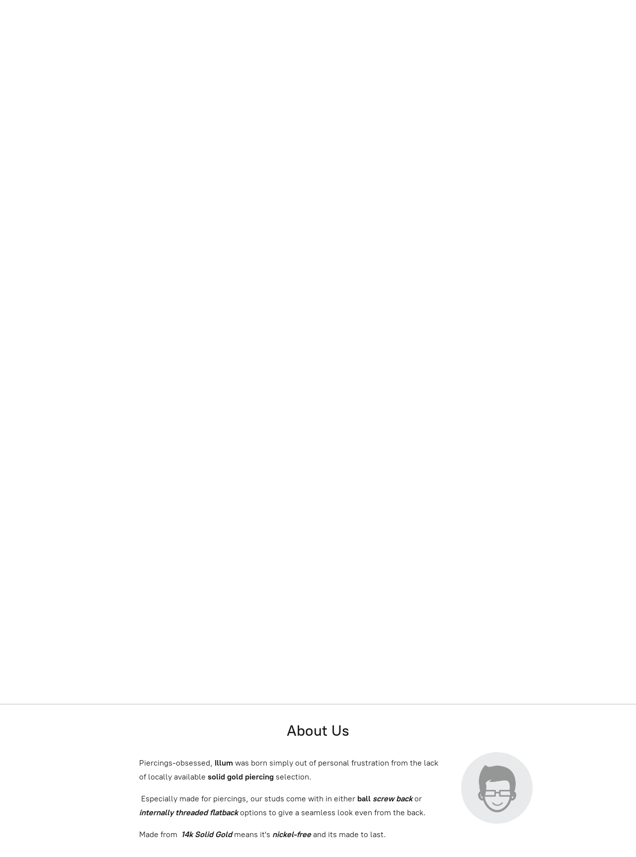

--- FILE ---
content_type: application/javascript;charset=utf-8
request_url: https://app.ecwid.com/categories.js?ownerid=23194002&jsonp=menu.fill
body_size: 699
content:
menu.fill([{"id":159432754,"name":"14K Rose Gold Piercings","nameForUrl":"14K Rose Gold Piercings","link":"#!/14K-Rose-Gold-Piercings/c/159432754","slug":"14k-rose-gold-piercings","dataLevel":1,"sub":null},{"id":192283298,"name":"4mm post length","nameForUrl":"4mm post length","link":"#!/4mm-post-length/c/192283298","slug":"4mm-post-length","dataLevel":1,"sub":null},{"id":173084297,"name":"Bestsellers","nameForUrl":"Bestsellers","link":"#!/Bestsellers/c/173084297","slug":"bestsellers","dataLevel":1,"sub":null},{"id":182612051,"name":"Clickers","nameForUrl":"Clickers","link":"#!/Clickers/c/182612051","slug":"clickers","dataLevel":1,"sub":null},{"id":159417501,"name":"Limited Edition 14K Chains Series","nameForUrl":"Limited Edition 14K Chains Series","link":"#!/Limited-Edition-14K-Chains-Series/c/159417501","slug":"limited-edition-14k-chains-series","dataLevel":1,"sub":null},{"id":148996003,"name":"14K Solid Gold Basics","nameForUrl":"14K Solid Gold Basics","link":"#!/14K-Solid-Gold-Basics/c/148996003","slug":"14k-solid-gold-basics","dataLevel":1,"sub":null},{"id":149000762,"name":"14K Solid Gold Flat Backs","nameForUrl":"14K Solid Gold Flat Backs","link":"#!/14K-Solid-Gold-Flat-Backs/c/149000762","slug":"14k-solid-gold-flat-backs","dataLevel":1,"sub":null},{"id":154750512,"name":"14 Solid Gold Navel Piercings","nameForUrl":"14 Solid Gold Navel Piercings","link":"#!/14-Solid-Gold-Navel-Piercings/c/154750512","slug":"14-solid-gold-navel-piercings","dataLevel":1,"sub":[{"id":154744505,"name":"14K Solid Gold Navel Piercings","nameForUrl":"14K Solid Gold Navel Piercings","link":"#!/14K-Solid-Gold-Navel-Piercings/c/154744505","slug":"14k-solid-gold-navel-piercings","dataLevel":2,"sub":null},{"id":154755754,"name":"14K Solid Gold Navel Piercings","nameForUrl":"14K Solid Gold Navel Piercings","link":"#!/14K-Solid-Gold-Navel-Piercings/c/154755754","slug":"14k-solid-gold-navel-piercings-1","dataLevel":2,"sub":null}]},{"id":157506794,"name":"14K Solid Gold Special Release","nameForUrl":"14K Solid Gold Special Release","link":"#!/14K-Solid-Gold-Special-Release/c/157506794","slug":"14k-solid-gold-special-release","dataLevel":1,"sub":null},{"id":159610001,"name":"14K White Gold Piercings","nameForUrl":"14K White Gold Piercings","link":"#!/14K-White-Gold-Piercings/c/159610001","slug":"14k-white-gold-piercings","dataLevel":1,"sub":null},{"id":162270539,"name":"Other Piercings and accessories","nameForUrl":"Other Piercings and accessories","link":"#!/Other-Piercings-and-accessories/c/162270539","slug":"other-piercings-and-accessories","dataLevel":1,"sub":null}]);
